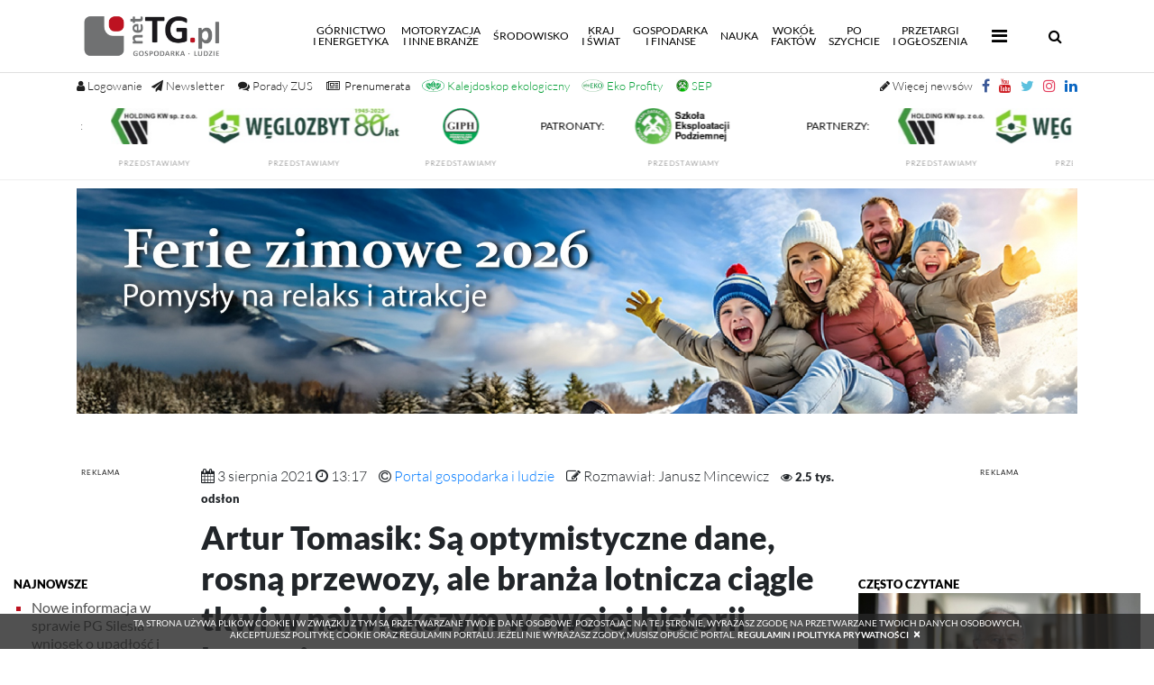

--- FILE ---
content_type: text/html; charset=utf-8
request_url: https://www.google.com/recaptcha/api2/aframe
body_size: 266
content:
<!DOCTYPE HTML><html><head><meta http-equiv="content-type" content="text/html; charset=UTF-8"></head><body><script nonce="lti6RdWMrAn8i2_hK9BrAw">/** Anti-fraud and anti-abuse applications only. See google.com/recaptcha */ try{var clients={'sodar':'https://pagead2.googlesyndication.com/pagead/sodar?'};window.addEventListener("message",function(a){try{if(a.source===window.parent){var b=JSON.parse(a.data);var c=clients[b['id']];if(c){var d=document.createElement('img');d.src=c+b['params']+'&rc='+(localStorage.getItem("rc::a")?sessionStorage.getItem("rc::b"):"");window.document.body.appendChild(d);sessionStorage.setItem("rc::e",parseInt(sessionStorage.getItem("rc::e")||0)+1);localStorage.setItem("rc::h",'1769327663885');}}}catch(b){}});window.parent.postMessage("_grecaptcha_ready", "*");}catch(b){}</script></body></html>